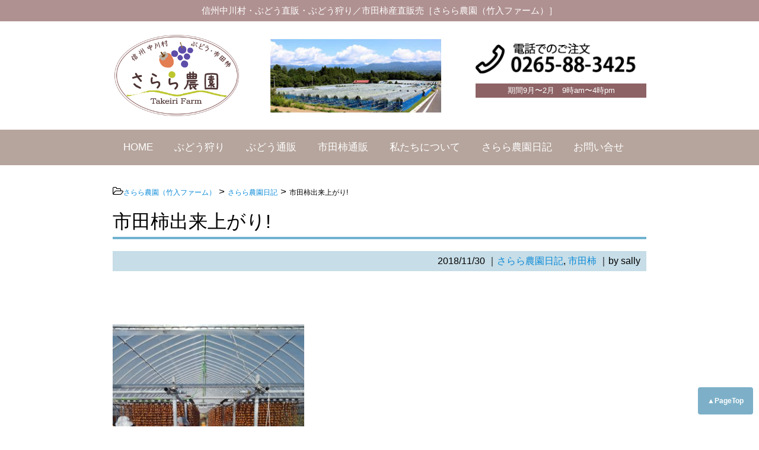

--- FILE ---
content_type: text/html; charset=UTF-8
request_url: https://sarara-farm.com/blog/792.html
body_size: 10853
content:
<!DOCTYPE html>
<head>
<meta charset="UTF-8" />
<meta name="viewport" content="width=device-width,initial-scale=1.0,user-scalable=yes">
<!--//タイトル表示はfunctions.phpで指定//-->
<!--//description//-->
<meta name="description" content="&nbsp;&nbsp;ヘタキリ柿せんか出荷!&nbsp;&nbsp;…" />
<!--//description//-->
<meta name="robots" content="index,follow">
<link rel="alternate" type="application/rss+xml" title="さらら農園（竹入ファーム） RSS Feed" href="https://sarara-farm.com/feed" />
<link rel="pingback" href="https://sarara-farm.com/sys/xmlrpc.php" />
<link rel="stylesheet" href="https://sarara-farm.com/sys/wp-content/themes/sarara-farm/style.css" type="text/css" media="all" />
<link rel="stylesheet" href="https://sarara-farm.com/sys/wp-content/themes/sarara-farm/css/block.css" type="text/css" media="all" />
<link rel="stylesheet" href="https://sarara-farm.com/sys/wp-content/themes/sarara-farm/css/content.css" type="text/css" media="all" />
<link rel="stylesheet" href="https://sarara-farm.com/sys/wp-content/themes/sarara-farm/css/editor-style.css" type="text/css" media="all" />
<title>市田柿出来上がり! | さらら農園（竹入ファーム）</title>
<meta name='robots' content='max-image-preview:large' />
	<style>img:is([sizes="auto" i], [sizes^="auto," i]) { contain-intrinsic-size: 3000px 1500px }</style>
	<link rel='dns-prefetch' href='//ajax.googleapis.com' />
<script type="text/javascript">
/* <![CDATA[ */
window._wpemojiSettings = {"baseUrl":"https:\/\/s.w.org\/images\/core\/emoji\/16.0.1\/72x72\/","ext":".png","svgUrl":"https:\/\/s.w.org\/images\/core\/emoji\/16.0.1\/svg\/","svgExt":".svg","source":{"concatemoji":"https:\/\/sarara-farm.com\/sys\/wp-includes\/js\/wp-emoji-release.min.js?ver=6.8.3"}};
/*! This file is auto-generated */
!function(s,n){var o,i,e;function c(e){try{var t={supportTests:e,timestamp:(new Date).valueOf()};sessionStorage.setItem(o,JSON.stringify(t))}catch(e){}}function p(e,t,n){e.clearRect(0,0,e.canvas.width,e.canvas.height),e.fillText(t,0,0);var t=new Uint32Array(e.getImageData(0,0,e.canvas.width,e.canvas.height).data),a=(e.clearRect(0,0,e.canvas.width,e.canvas.height),e.fillText(n,0,0),new Uint32Array(e.getImageData(0,0,e.canvas.width,e.canvas.height).data));return t.every(function(e,t){return e===a[t]})}function u(e,t){e.clearRect(0,0,e.canvas.width,e.canvas.height),e.fillText(t,0,0);for(var n=e.getImageData(16,16,1,1),a=0;a<n.data.length;a++)if(0!==n.data[a])return!1;return!0}function f(e,t,n,a){switch(t){case"flag":return n(e,"\ud83c\udff3\ufe0f\u200d\u26a7\ufe0f","\ud83c\udff3\ufe0f\u200b\u26a7\ufe0f")?!1:!n(e,"\ud83c\udde8\ud83c\uddf6","\ud83c\udde8\u200b\ud83c\uddf6")&&!n(e,"\ud83c\udff4\udb40\udc67\udb40\udc62\udb40\udc65\udb40\udc6e\udb40\udc67\udb40\udc7f","\ud83c\udff4\u200b\udb40\udc67\u200b\udb40\udc62\u200b\udb40\udc65\u200b\udb40\udc6e\u200b\udb40\udc67\u200b\udb40\udc7f");case"emoji":return!a(e,"\ud83e\udedf")}return!1}function g(e,t,n,a){var r="undefined"!=typeof WorkerGlobalScope&&self instanceof WorkerGlobalScope?new OffscreenCanvas(300,150):s.createElement("canvas"),o=r.getContext("2d",{willReadFrequently:!0}),i=(o.textBaseline="top",o.font="600 32px Arial",{});return e.forEach(function(e){i[e]=t(o,e,n,a)}),i}function t(e){var t=s.createElement("script");t.src=e,t.defer=!0,s.head.appendChild(t)}"undefined"!=typeof Promise&&(o="wpEmojiSettingsSupports",i=["flag","emoji"],n.supports={everything:!0,everythingExceptFlag:!0},e=new Promise(function(e){s.addEventListener("DOMContentLoaded",e,{once:!0})}),new Promise(function(t){var n=function(){try{var e=JSON.parse(sessionStorage.getItem(o));if("object"==typeof e&&"number"==typeof e.timestamp&&(new Date).valueOf()<e.timestamp+604800&&"object"==typeof e.supportTests)return e.supportTests}catch(e){}return null}();if(!n){if("undefined"!=typeof Worker&&"undefined"!=typeof OffscreenCanvas&&"undefined"!=typeof URL&&URL.createObjectURL&&"undefined"!=typeof Blob)try{var e="postMessage("+g.toString()+"("+[JSON.stringify(i),f.toString(),p.toString(),u.toString()].join(",")+"));",a=new Blob([e],{type:"text/javascript"}),r=new Worker(URL.createObjectURL(a),{name:"wpTestEmojiSupports"});return void(r.onmessage=function(e){c(n=e.data),r.terminate(),t(n)})}catch(e){}c(n=g(i,f,p,u))}t(n)}).then(function(e){for(var t in e)n.supports[t]=e[t],n.supports.everything=n.supports.everything&&n.supports[t],"flag"!==t&&(n.supports.everythingExceptFlag=n.supports.everythingExceptFlag&&n.supports[t]);n.supports.everythingExceptFlag=n.supports.everythingExceptFlag&&!n.supports.flag,n.DOMReady=!1,n.readyCallback=function(){n.DOMReady=!0}}).then(function(){return e}).then(function(){var e;n.supports.everything||(n.readyCallback(),(e=n.source||{}).concatemoji?t(e.concatemoji):e.wpemoji&&e.twemoji&&(t(e.twemoji),t(e.wpemoji)))}))}((window,document),window._wpemojiSettings);
/* ]]> */
</script>
<style id='wp-emoji-styles-inline-css' type='text/css'>

	img.wp-smiley, img.emoji {
		display: inline !important;
		border: none !important;
		box-shadow: none !important;
		height: 1em !important;
		width: 1em !important;
		margin: 0 0.07em !important;
		vertical-align: -0.1em !important;
		background: none !important;
		padding: 0 !important;
	}
</style>
<link rel='stylesheet' id='wp-block-library-css' href='https://sarara-farm.com/sys/wp-includes/css/dist/block-library/style.min.css?ver=6.8.3' type='text/css' media='all' />
<style id='classic-theme-styles-inline-css' type='text/css'>
/*! This file is auto-generated */
.wp-block-button__link{color:#fff;background-color:#32373c;border-radius:9999px;box-shadow:none;text-decoration:none;padding:calc(.667em + 2px) calc(1.333em + 2px);font-size:1.125em}.wp-block-file__button{background:#32373c;color:#fff;text-decoration:none}
</style>
<style id='global-styles-inline-css' type='text/css'>
:root{--wp--preset--aspect-ratio--square: 1;--wp--preset--aspect-ratio--4-3: 4/3;--wp--preset--aspect-ratio--3-4: 3/4;--wp--preset--aspect-ratio--3-2: 3/2;--wp--preset--aspect-ratio--2-3: 2/3;--wp--preset--aspect-ratio--16-9: 16/9;--wp--preset--aspect-ratio--9-16: 9/16;--wp--preset--color--black: #000000;--wp--preset--color--cyan-bluish-gray: #abb8c3;--wp--preset--color--white: #ffffff;--wp--preset--color--pale-pink: #f78da7;--wp--preset--color--vivid-red: #cf2e2e;--wp--preset--color--luminous-vivid-orange: #ff6900;--wp--preset--color--luminous-vivid-amber: #fcb900;--wp--preset--color--light-green-cyan: #7bdcb5;--wp--preset--color--vivid-green-cyan: #00d084;--wp--preset--color--pale-cyan-blue: #8ed1fc;--wp--preset--color--vivid-cyan-blue: #0693e3;--wp--preset--color--vivid-purple: #9b51e0;--wp--preset--gradient--vivid-cyan-blue-to-vivid-purple: linear-gradient(135deg,rgba(6,147,227,1) 0%,rgb(155,81,224) 100%);--wp--preset--gradient--light-green-cyan-to-vivid-green-cyan: linear-gradient(135deg,rgb(122,220,180) 0%,rgb(0,208,130) 100%);--wp--preset--gradient--luminous-vivid-amber-to-luminous-vivid-orange: linear-gradient(135deg,rgba(252,185,0,1) 0%,rgba(255,105,0,1) 100%);--wp--preset--gradient--luminous-vivid-orange-to-vivid-red: linear-gradient(135deg,rgba(255,105,0,1) 0%,rgb(207,46,46) 100%);--wp--preset--gradient--very-light-gray-to-cyan-bluish-gray: linear-gradient(135deg,rgb(238,238,238) 0%,rgb(169,184,195) 100%);--wp--preset--gradient--cool-to-warm-spectrum: linear-gradient(135deg,rgb(74,234,220) 0%,rgb(151,120,209) 20%,rgb(207,42,186) 40%,rgb(238,44,130) 60%,rgb(251,105,98) 80%,rgb(254,248,76) 100%);--wp--preset--gradient--blush-light-purple: linear-gradient(135deg,rgb(255,206,236) 0%,rgb(152,150,240) 100%);--wp--preset--gradient--blush-bordeaux: linear-gradient(135deg,rgb(254,205,165) 0%,rgb(254,45,45) 50%,rgb(107,0,62) 100%);--wp--preset--gradient--luminous-dusk: linear-gradient(135deg,rgb(255,203,112) 0%,rgb(199,81,192) 50%,rgb(65,88,208) 100%);--wp--preset--gradient--pale-ocean: linear-gradient(135deg,rgb(255,245,203) 0%,rgb(182,227,212) 50%,rgb(51,167,181) 100%);--wp--preset--gradient--electric-grass: linear-gradient(135deg,rgb(202,248,128) 0%,rgb(113,206,126) 100%);--wp--preset--gradient--midnight: linear-gradient(135deg,rgb(2,3,129) 0%,rgb(40,116,252) 100%);--wp--preset--font-size--small: 13px;--wp--preset--font-size--medium: 20px;--wp--preset--font-size--large: 36px;--wp--preset--font-size--x-large: 42px;--wp--preset--spacing--20: 0.44rem;--wp--preset--spacing--30: 0.67rem;--wp--preset--spacing--40: 1rem;--wp--preset--spacing--50: 1.5rem;--wp--preset--spacing--60: 2.25rem;--wp--preset--spacing--70: 3.38rem;--wp--preset--spacing--80: 5.06rem;--wp--preset--shadow--natural: 6px 6px 9px rgba(0, 0, 0, 0.2);--wp--preset--shadow--deep: 12px 12px 50px rgba(0, 0, 0, 0.4);--wp--preset--shadow--sharp: 6px 6px 0px rgba(0, 0, 0, 0.2);--wp--preset--shadow--outlined: 6px 6px 0px -3px rgba(255, 255, 255, 1), 6px 6px rgba(0, 0, 0, 1);--wp--preset--shadow--crisp: 6px 6px 0px rgba(0, 0, 0, 1);}:where(.is-layout-flex){gap: 0.5em;}:where(.is-layout-grid){gap: 0.5em;}body .is-layout-flex{display: flex;}.is-layout-flex{flex-wrap: wrap;align-items: center;}.is-layout-flex > :is(*, div){margin: 0;}body .is-layout-grid{display: grid;}.is-layout-grid > :is(*, div){margin: 0;}:where(.wp-block-columns.is-layout-flex){gap: 2em;}:where(.wp-block-columns.is-layout-grid){gap: 2em;}:where(.wp-block-post-template.is-layout-flex){gap: 1.25em;}:where(.wp-block-post-template.is-layout-grid){gap: 1.25em;}.has-black-color{color: var(--wp--preset--color--black) !important;}.has-cyan-bluish-gray-color{color: var(--wp--preset--color--cyan-bluish-gray) !important;}.has-white-color{color: var(--wp--preset--color--white) !important;}.has-pale-pink-color{color: var(--wp--preset--color--pale-pink) !important;}.has-vivid-red-color{color: var(--wp--preset--color--vivid-red) !important;}.has-luminous-vivid-orange-color{color: var(--wp--preset--color--luminous-vivid-orange) !important;}.has-luminous-vivid-amber-color{color: var(--wp--preset--color--luminous-vivid-amber) !important;}.has-light-green-cyan-color{color: var(--wp--preset--color--light-green-cyan) !important;}.has-vivid-green-cyan-color{color: var(--wp--preset--color--vivid-green-cyan) !important;}.has-pale-cyan-blue-color{color: var(--wp--preset--color--pale-cyan-blue) !important;}.has-vivid-cyan-blue-color{color: var(--wp--preset--color--vivid-cyan-blue) !important;}.has-vivid-purple-color{color: var(--wp--preset--color--vivid-purple) !important;}.has-black-background-color{background-color: var(--wp--preset--color--black) !important;}.has-cyan-bluish-gray-background-color{background-color: var(--wp--preset--color--cyan-bluish-gray) !important;}.has-white-background-color{background-color: var(--wp--preset--color--white) !important;}.has-pale-pink-background-color{background-color: var(--wp--preset--color--pale-pink) !important;}.has-vivid-red-background-color{background-color: var(--wp--preset--color--vivid-red) !important;}.has-luminous-vivid-orange-background-color{background-color: var(--wp--preset--color--luminous-vivid-orange) !important;}.has-luminous-vivid-amber-background-color{background-color: var(--wp--preset--color--luminous-vivid-amber) !important;}.has-light-green-cyan-background-color{background-color: var(--wp--preset--color--light-green-cyan) !important;}.has-vivid-green-cyan-background-color{background-color: var(--wp--preset--color--vivid-green-cyan) !important;}.has-pale-cyan-blue-background-color{background-color: var(--wp--preset--color--pale-cyan-blue) !important;}.has-vivid-cyan-blue-background-color{background-color: var(--wp--preset--color--vivid-cyan-blue) !important;}.has-vivid-purple-background-color{background-color: var(--wp--preset--color--vivid-purple) !important;}.has-black-border-color{border-color: var(--wp--preset--color--black) !important;}.has-cyan-bluish-gray-border-color{border-color: var(--wp--preset--color--cyan-bluish-gray) !important;}.has-white-border-color{border-color: var(--wp--preset--color--white) !important;}.has-pale-pink-border-color{border-color: var(--wp--preset--color--pale-pink) !important;}.has-vivid-red-border-color{border-color: var(--wp--preset--color--vivid-red) !important;}.has-luminous-vivid-orange-border-color{border-color: var(--wp--preset--color--luminous-vivid-orange) !important;}.has-luminous-vivid-amber-border-color{border-color: var(--wp--preset--color--luminous-vivid-amber) !important;}.has-light-green-cyan-border-color{border-color: var(--wp--preset--color--light-green-cyan) !important;}.has-vivid-green-cyan-border-color{border-color: var(--wp--preset--color--vivid-green-cyan) !important;}.has-pale-cyan-blue-border-color{border-color: var(--wp--preset--color--pale-cyan-blue) !important;}.has-vivid-cyan-blue-border-color{border-color: var(--wp--preset--color--vivid-cyan-blue) !important;}.has-vivid-purple-border-color{border-color: var(--wp--preset--color--vivid-purple) !important;}.has-vivid-cyan-blue-to-vivid-purple-gradient-background{background: var(--wp--preset--gradient--vivid-cyan-blue-to-vivid-purple) !important;}.has-light-green-cyan-to-vivid-green-cyan-gradient-background{background: var(--wp--preset--gradient--light-green-cyan-to-vivid-green-cyan) !important;}.has-luminous-vivid-amber-to-luminous-vivid-orange-gradient-background{background: var(--wp--preset--gradient--luminous-vivid-amber-to-luminous-vivid-orange) !important;}.has-luminous-vivid-orange-to-vivid-red-gradient-background{background: var(--wp--preset--gradient--luminous-vivid-orange-to-vivid-red) !important;}.has-very-light-gray-to-cyan-bluish-gray-gradient-background{background: var(--wp--preset--gradient--very-light-gray-to-cyan-bluish-gray) !important;}.has-cool-to-warm-spectrum-gradient-background{background: var(--wp--preset--gradient--cool-to-warm-spectrum) !important;}.has-blush-light-purple-gradient-background{background: var(--wp--preset--gradient--blush-light-purple) !important;}.has-blush-bordeaux-gradient-background{background: var(--wp--preset--gradient--blush-bordeaux) !important;}.has-luminous-dusk-gradient-background{background: var(--wp--preset--gradient--luminous-dusk) !important;}.has-pale-ocean-gradient-background{background: var(--wp--preset--gradient--pale-ocean) !important;}.has-electric-grass-gradient-background{background: var(--wp--preset--gradient--electric-grass) !important;}.has-midnight-gradient-background{background: var(--wp--preset--gradient--midnight) !important;}.has-small-font-size{font-size: var(--wp--preset--font-size--small) !important;}.has-medium-font-size{font-size: var(--wp--preset--font-size--medium) !important;}.has-large-font-size{font-size: var(--wp--preset--font-size--large) !important;}.has-x-large-font-size{font-size: var(--wp--preset--font-size--x-large) !important;}
:where(.wp-block-post-template.is-layout-flex){gap: 1.25em;}:where(.wp-block-post-template.is-layout-grid){gap: 1.25em;}
:where(.wp-block-columns.is-layout-flex){gap: 2em;}:where(.wp-block-columns.is-layout-grid){gap: 2em;}
:root :where(.wp-block-pullquote){font-size: 1.5em;line-height: 1.6;}
</style>
<link rel='stylesheet' id='contact-form-7-css' href='https://sarara-farm.com/sys/wp-content/plugins/contact-form-7/includes/css/styles.css?ver=6.1.4' type='text/css' media='all' />
<link rel='stylesheet' id='jquery.lightbox.min.css-css' href='https://sarara-farm.com/sys/wp-content/plugins/wp-jquery-lightbox/lightboxes/wp-jquery-lightbox/styles/lightbox.min.css?ver=2.3.4' type='text/css' media='all' />
<link rel='stylesheet' id='jqlb-overrides-css' href='https://sarara-farm.com/sys/wp-content/plugins/wp-jquery-lightbox/lightboxes/wp-jquery-lightbox/styles/overrides.css?ver=2.3.4' type='text/css' media='all' />
<style id='jqlb-overrides-inline-css' type='text/css'>

			#outerImageContainer {
				box-shadow: 0 0 4px 2px rgba(0,0,0,.2);
			}
			#imageContainer{
				padding: 6px;
			}
			#imageDataContainer {
				box-shadow: 0 -4px 0 0 #fff, 0 0 4px 2px rgba(0,0,0,.1);
				z-index: auto;
			}
			#prevArrow,
			#nextArrow{
				background-color: rgba(255,255,255,.7;
				color: #000000;
			}
</style>
<script type="text/javascript" src="https://ajax.googleapis.com/ajax/libs/jquery/1.11.1/jquery.min.js?ver=6.8.3" id="jquery-js"></script>
<link rel="https://api.w.org/" href="https://sarara-farm.com/wp-json/" /><link rel="alternate" title="JSON" type="application/json" href="https://sarara-farm.com/wp-json/wp/v2/posts/792" /><link rel="canonical" href="https://sarara-farm.com/blog/792.html" />
<link rel='shortlink' href='https://sarara-farm.com/?p=792' />
<link rel="alternate" title="oEmbed (JSON)" type="application/json+oembed" href="https://sarara-farm.com/wp-json/oembed/1.0/embed?url=https%3A%2F%2Fsarara-farm.com%2Fblog%2F792.html" />
<link rel="alternate" title="oEmbed (XML)" type="text/xml+oembed" href="https://sarara-farm.com/wp-json/oembed/1.0/embed?url=https%3A%2F%2Fsarara-farm.com%2Fblog%2F792.html&#038;format=xml" />
<style type="text/css">.recentcomments a{display:inline !important;padding:0 !important;margin:0 !important;}</style><link rel="icon" href="https://sarara-farm.com/sys/wp-content/uploads/2018/02/cropped-kaki-32x32.png" sizes="32x32" />
<link rel="icon" href="https://sarara-farm.com/sys/wp-content/uploads/2018/02/cropped-kaki-192x192.png" sizes="192x192" />
<link rel="apple-touch-icon" href="https://sarara-farm.com/sys/wp-content/uploads/2018/02/cropped-kaki-180x180.png" />
<meta name="msapplication-TileImage" content="https://sarara-farm.com/sys/wp-content/uploads/2018/02/cropped-kaki-270x270.png" />
<!--// Google Analytics //-->
<!-- Global site tag (gtag.js) - Google Analytics -->
<script async src="https://www.googletagmanager.com/gtag/js?id=UA-110940499-1"></script>
<script>
  window.dataLayer = window.dataLayer || [];
  function gtag(){dataLayer.push(arguments);}
  gtag('js', new Date());

  gtag('config', 'UA-110940499-1');
</script>

<!--// Google Analyticsここまで //-->
<meta name="google-site-verification" content="f5BSR7jS598s-HrVunc__udXQbiT_4Fskg4GX1RnORM" />


<!-- Google tag (gtag.js) -->
<script async src="https://www.googletagmanager.com/gtag/js?id=G-BDFG9C4HZL"></script>
<script>
  window.dataLayer = window.dataLayer || [];
  function gtag(){dataLayer.push(arguments);}
  gtag('js', new Date());

  gtag('config', 'G-BDFG9C4HZL');
</script>

</head>


<body class="wp-singular post-template-default single single-post postid-792 single-format-standard wp-theme-sarara-farm">



<div id="wrapper">


<!--//MOBILE//-->
<div id="sp-header" class="inner clearfix disp-mobile">
<div id="sp-logo">
<a href="https://sarara-farm.com/"><img src="https://sarara-farm.com/sys/wp-content/themes/sarara-farm/images/sarara_logo.png" alt="さらら農園（竹入ファーム）" /></a>
</div>
<div id="sp-desc">
<h1 class="description">信州中川村・ぶどう直販・ぶどう狩り／市田柿産直販売［さらら農園（竹入ファーム）］</h1 >
<p><a href="tel:0265-88-3425"><img src="https://sarara-farm.com/sys/wp-content/themes/sarara-farm/images/footer_tel.png" alt="0265-88-3425" /></a></p>
<p id="date">期間9月〜2月　9時am〜4時pm</p>
</div>
<button id="sm_bttn" class="disp-mobile"><i class="fa fa-bars" aria-hidden="true"></i><br />MENU</button>
</div>
<!--//アコーディオンメニュー//-->
<ul id="sm_menu" class="disp-mobile">
<div class="menu-gnav-container"><ul id="menu-gnav" class="menu"><li id="menu-item-79" class="menu-item menu-item-type-custom menu-item-object-custom menu-item-home menu-item-79"><a href="http://sarara-farm.com/">HOME</a></li>
<li id="menu-item-18" class="menu-item menu-item-type-post_type menu-item-object-page menu-item-18"><a href="https://sarara-farm.com/grapepicking">ぶどう狩り</a></li>
<li id="menu-item-17" class="menu-item menu-item-type-post_type menu-item-object-page menu-item-17"><a href="https://sarara-farm.com/budou">ぶどう通販</a></li>
<li id="menu-item-16" class="menu-item menu-item-type-post_type menu-item-object-page menu-item-16"><a href="https://sarara-farm.com/driedpersimmon">市田柿通販</a></li>
<li id="menu-item-15" class="menu-item menu-item-type-post_type menu-item-object-page menu-item-15"><a href="https://sarara-farm.com/aboutus">私たちについて</a></li>
<li id="menu-item-256" class="menu-item menu-item-type-post_type menu-item-object-page menu-item-256"><a href="https://sarara-farm.com/%e3%81%95%e3%82%89%e3%82%89%e8%be%b2%e5%9c%92%e6%97%a5%e8%a8%98">さらら農園日記</a></li>
<li id="menu-item-215" class="menu-item menu-item-type-post_type menu-item-object-page menu-item-215"><a href="https://sarara-farm.com/contact">お問い合せ</a></li>
</ul></div></ul>
<!--//アコーディオンメニュー//-->
<!--//MOBILE//-->
<!--//フロントページ//-->
<!--//フロントページ以外//-->
<header class="clearfix">
<div id="topbar_outer" class="clearfix disp-pc">
<div id="topbar" class="clearfix">
<h1 class="description">信州中川村・ぶどう直販・ぶどう狩り／市田柿産直販売［さらら農園（竹入ファーム）］</h1 >
</div>
</div>
<div id="others" class="w900 disp-pc clearfix">
<div id="other-logo">
<a href="https://sarara-farm.com/"><img src="https://sarara-farm.com/sys/wp-content/themes/sarara-farm/images/sarara_logo.png" alt="さらら農園（竹入ファーム）" /></a>
</div>
<div id="other-top">
<img src="https://sarara-farm.com/sys/wp-content/themes/sarara-farm/images/other-top.jpg" alt="" />
</div>
<div id="other-tel">
<p><a href="tel:0265-88-3425"><img src="https://sarara-farm.com/sys/wp-content/themes/sarara-farm/images/footer_tel.png" alt="0265-88-3425" /></a></p>
<p id="date">期間9月〜2月　9時am〜4時pm</p>
</div>
</div>
</header>
<!--//GNAV//-->
<div id="gnav_outer" class="clearfix">
<nav id="gnav" class="clearfix">
<div class="menu-gnav-container"><ul id="menu-gnav-1" class="menu"><li class="menu-item menu-item-type-custom menu-item-object-custom menu-item-home menu-item-79"><a href="http://sarara-farm.com/">HOME</a></li>
<li class="menu-item menu-item-type-post_type menu-item-object-page menu-item-18"><a href="https://sarara-farm.com/grapepicking">ぶどう狩り</a></li>
<li class="menu-item menu-item-type-post_type menu-item-object-page menu-item-17"><a href="https://sarara-farm.com/budou">ぶどう通販</a></li>
<li class="menu-item menu-item-type-post_type menu-item-object-page menu-item-16"><a href="https://sarara-farm.com/driedpersimmon">市田柿通販</a></li>
<li class="menu-item menu-item-type-post_type menu-item-object-page menu-item-15"><a href="https://sarara-farm.com/aboutus">私たちについて</a></li>
<li class="menu-item menu-item-type-post_type menu-item-object-page menu-item-256"><a href="https://sarara-farm.com/%e3%81%95%e3%82%89%e3%82%89%e8%be%b2%e5%9c%92%e6%97%a5%e8%a8%98">さらら農園日記</a></li>
<li class="menu-item menu-item-type-post_type menu-item-object-page menu-item-215"><a href="https://sarara-farm.com/contact">お問い合せ</a></li>
</ul></div></nav>
</div><!--//GNAV//-->
<!--//フロントページ以外//-->


<div id="container_outer" class="clearfix">
<div id="container" class="clearfix">
<div id="content">
<div class="inner">
<main>
<article>
<div class="post"> 
<!--//ぱんくず //-->
<div id="breadcrumb">
<i class="fa fa-folder-open-o" aria-hidden="true"></i><span property="itemListElement" typeof="ListItem"><a property="item" typeof="WebPage" title="さらら農園（竹入ファーム）へ移動する" href="https://sarara-farm.com" class="home" ><span property="name">さらら農園（竹入ファーム）</span></a><meta property="position" content="1"></span> &gt; <span property="itemListElement" typeof="ListItem"><a property="item" typeof="WebPage" title="Go to the さらら農園日記 カテゴリー archives." href="https://sarara-farm.com/category/blog" class="taxonomy category" ><span property="name">さらら農園日記</span></a><meta property="position" content="2"></span> &gt; <span property="itemListElement" typeof="ListItem"><span property="name" class="post post-post current-item">市田柿出来上がり!</span><meta property="url" content="https://sarara-farm.com/blog/792.html"><meta property="position" content="3"></span></div>
<!--// ぱんくずここまで //-->
<section> 
<h2 class="entry-title">市田柿出来上がり!</h2>
<!--//記事の情報//-->
<!--//<p class="publish_date">この記事は2018/11/30に公開され、985回読まれました。</p>//-->
<!--//記事の情報//-->
<!--//投稿日・カテゴリ・タグ・投稿者//-->

<div class="blog_info">
  <p>
    <span class="kdate">
      <time class="entry-date" datetime="2018-11-30T06:09:18+09:00">2018/11/30</time>
       ｜<a href="https://sarara-farm.com/category/blog" rel="category tag">さらら農園日記</a>, <a href="https://sarara-farm.com/category/driedpersimmon" rel="category tag">市田柿</a>       ｜by&nbsp;sally    </span>
  </p>
</div>
<!--//投稿日・カテゴリ・タグ・投稿者//-->
<!--// 本文//-->
<div class="entry-content clearfix">
<p>&nbsp;</p>
<p>&nbsp;</p>
<p><img fetchpriority="high" decoding="async" class="alignnone size-medium wp-image-793" src="https://sarara-farm.com/sys/wp-content/uploads/2018/11/IMG_20181121_130153-323x430.jpg" alt="" width="323" height="430" /></p>
<p>ヘタキリ</p>
<p><img decoding="async" class="alignnone size-medium wp-image-791" src="https://sarara-farm.com/sys/wp-content/uploads/2018/11/IMG_20181126_145543-323x430.jpg" alt="市田柿" width="323" height="430" /></p>
<p>柿せんか</p>
<p><img decoding="async" class="alignnone size-medium wp-image-795" src="https://sarara-farm.com/sys/wp-content/uploads/2018/11/IMG_20181126_145951-323x430.jpg" alt="市田柿" width="323" height="430" /></p>
<p>出荷!</p>
<p>&nbsp;</p>
<p>&nbsp;</p>
</div>
<!--// 本文//-->
</section>
<!--//ループ終了//-->

<!--//ページナビ//-->
<div class="p-navi clearfix">
<p class="previous"><a href="https://sarara-farm.com/blog/777.html">市田柿、あと3日くらい!</a></p>
<p class="next"><a href="https://sarara-farm.com/blog/797.html">市田柿ヘタ切</a></p>
</div>
<!--//ページナビ//-->


</div><!--//post//--> 
</article>

<div id="blog" class="wfull clearfix">
<h3><a href="https://sarara-farm.com/category/blog/">Blog 新着</a></h3>
</div>
<div id="bloglist" class="wflex">
<dl class="clearfix">
<dt>
<p>2025/04/14</p>
<a href="https://sarara-farm.com/driedpersimmon/2058.html" >
<img width="300" height="200" src="https://sarara-farm.com/sys/wp-content/uploads/DSC_0334-300x200.jpg" class="attachment-thumb300 size-thumb300 wp-post-image" alt="" decoding="async" loading="lazy" /></a>
</dt>
<dd>
<p><a href="https://sarara-farm.com/driedpersimmon/2058.html">ぶどう、市田柿の近況！</a></p>
</dd>
</dl>
<dl class="clearfix">
<dt>
<p>2024/10/09</p>
<a href="https://sarara-farm.com/blog/2051.html" >
<img width="300" height="200" src="https://sarara-farm.com/sys/wp-content/uploads/DSC_0232-300x200.jpg" class="attachment-thumb300 size-thumb300 wp-post-image" alt="ぶどう贈答" decoding="async" loading="lazy" /></a>
</dt>
<dd>
<p><a href="https://sarara-farm.com/blog/2051.html">贈答のお知らせ</a></p>
</dd>
</dl>
<dl class="clearfix">
<dt>
<p>2024/09/22</p>
<a href="https://sarara-farm.com/blog/2044.html" >
<img width="300" height="200" src="https://sarara-farm.com/sys/wp-content/uploads/DSC_0228-300x200.jpg" class="attachment-thumb300 size-thumb300 wp-post-image" alt="" decoding="async" loading="lazy" /></a>
</dt>
<dd>
<p><a href="https://sarara-farm.com/blog/2044.html">シャインマスカット狩り始まってます！！</a></p>
</dd>
</dl>
<dl class="clearfix">
<dt>
<p>2024/09/14</p>
<a href="https://sarara-farm.com/blog/2040.html" >
<img width="300" height="200" src="https://sarara-farm.com/sys/wp-content/uploads/DSC_0224-300x200.jpg" class="attachment-thumb300 size-thumb300 wp-post-image" alt="クイーンルージュ" decoding="async" loading="lazy" /></a>
</dt>
<dd>
<p><a href="https://sarara-farm.com/blog/2040.html">ハクビシン襲来！</a></p>
</dd>
</dl>
<dl class="clearfix">
<dt>
<p>2024/09/12</p>
<a href="https://sarara-farm.com/blog/2036.html" >
<img width="300" height="200" src="https://sarara-farm.com/sys/wp-content/uploads/DSC_0223-300x200.jpg" class="attachment-thumb300 size-thumb300 wp-post-image" alt="クイーンルージュに山のお客様" decoding="async" loading="lazy" /></a>
</dt>
<dd>
<p><a href="https://sarara-farm.com/blog/2036.html">クイーンルージュに山のお客様</a></p>
</dd>
</dl>
<dl class="clearfix">
<dt>
<p>2024/09/10</p>
<a href="https://sarara-farm.com/blog/2033.html" >
<img width="300" height="200" src="https://sarara-farm.com/sys/wp-content/uploads/DSC_0211-300x200.jpg" class="attachment-thumb300 size-thumb300 wp-post-image" alt="藤稔" decoding="async" loading="lazy" /></a>
</dt>
<dd>
<p><a href="https://sarara-farm.com/blog/2033.html">藤稔のシーズン来ました！</a></p>
</dd>
</dl>
</div>



</main>
</div><!--// /#Inner //-->
</div><!--//#content //-->
</div><!--//#container //-->
</div><!--//#container_outer //-->
<div id="footer_outer" class="clearfix">
<div class="inner">
<footer id="footer">

<div id="blog_archive_category" class="clearfix">

<div id="blog_archive" class="clearfix">
<h3>アーカイブ</h3>
<select name="archive-dropdown" onchange="document.location.href=this.options[this.selectedIndex].value;">
  <option value="">月を選択</option>
  	<option value='https://sarara-farm.com/date/2025/04'> 2025年4月 &nbsp;(1)</option>
	<option value='https://sarara-farm.com/date/2024/10'> 2024年10月 &nbsp;(1)</option>
	<option value='https://sarara-farm.com/date/2024/09'> 2024年9月 &nbsp;(5)</option>
	<option value='https://sarara-farm.com/date/2023/07'> 2023年7月 &nbsp;(1)</option>
	<option value='https://sarara-farm.com/date/2023/04'> 2023年4月 &nbsp;(2)</option>
	<option value='https://sarara-farm.com/date/2023/03'> 2023年3月 &nbsp;(12)</option>
	<option value='https://sarara-farm.com/date/2023/02'> 2023年2月 &nbsp;(6)</option>
	<option value='https://sarara-farm.com/date/2022/10'> 2022年10月 &nbsp;(2)</option>
	<option value='https://sarara-farm.com/date/2022/09'> 2022年9月 &nbsp;(2)</option>
	<option value='https://sarara-farm.com/date/2022/08'> 2022年8月 &nbsp;(2)</option>
	<option value='https://sarara-farm.com/date/2022/03'> 2022年3月 &nbsp;(5)</option>
	<option value='https://sarara-farm.com/date/2022/02'> 2022年2月 &nbsp;(2)</option>
	<option value='https://sarara-farm.com/date/2022/01'> 2022年1月 &nbsp;(2)</option>
	<option value='https://sarara-farm.com/date/2021/11'> 2021年11月 &nbsp;(1)</option>
	<option value='https://sarara-farm.com/date/2021/09'> 2021年9月 &nbsp;(1)</option>
	<option value='https://sarara-farm.com/date/2021/08'> 2021年8月 &nbsp;(4)</option>
	<option value='https://sarara-farm.com/date/2021/07'> 2021年7月 &nbsp;(2)</option>
	<option value='https://sarara-farm.com/date/2021/06'> 2021年6月 &nbsp;(3)</option>
	<option value='https://sarara-farm.com/date/2021/03'> 2021年3月 &nbsp;(1)</option>
	<option value='https://sarara-farm.com/date/2021/02'> 2021年2月 &nbsp;(1)</option>
	<option value='https://sarara-farm.com/date/2021/01'> 2021年1月 &nbsp;(3)</option>
	<option value='https://sarara-farm.com/date/2020/12'> 2020年12月 &nbsp;(1)</option>
	<option value='https://sarara-farm.com/date/2020/11'> 2020年11月 &nbsp;(1)</option>
	<option value='https://sarara-farm.com/date/2020/10'> 2020年10月 &nbsp;(10)</option>
	<option value='https://sarara-farm.com/date/2020/09'> 2020年9月 &nbsp;(3)</option>
	<option value='https://sarara-farm.com/date/2020/08'> 2020年8月 &nbsp;(11)</option>
	<option value='https://sarara-farm.com/date/2020/07'> 2020年7月 &nbsp;(3)</option>
	<option value='https://sarara-farm.com/date/2020/06'> 2020年6月 &nbsp;(3)</option>
	<option value='https://sarara-farm.com/date/2020/05'> 2020年5月 &nbsp;(7)</option>
	<option value='https://sarara-farm.com/date/2020/04'> 2020年4月 &nbsp;(6)</option>
	<option value='https://sarara-farm.com/date/2020/02'> 2020年2月 &nbsp;(1)</option>
	<option value='https://sarara-farm.com/date/2020/01'> 2020年1月 &nbsp;(1)</option>
	<option value='https://sarara-farm.com/date/2019/12'> 2019年12月 &nbsp;(1)</option>
	<option value='https://sarara-farm.com/date/2019/11'> 2019年11月 &nbsp;(3)</option>
	<option value='https://sarara-farm.com/date/2019/09'> 2019年9月 &nbsp;(11)</option>
	<option value='https://sarara-farm.com/date/2019/08'> 2019年8月 &nbsp;(5)</option>
	<option value='https://sarara-farm.com/date/2019/07'> 2019年7月 &nbsp;(6)</option>
	<option value='https://sarara-farm.com/date/2019/06'> 2019年6月 &nbsp;(8)</option>
	<option value='https://sarara-farm.com/date/2019/05'> 2019年5月 &nbsp;(7)</option>
	<option value='https://sarara-farm.com/date/2019/03'> 2019年3月 &nbsp;(3)</option>
	<option value='https://sarara-farm.com/date/2019/02'> 2019年2月 &nbsp;(3)</option>
	<option value='https://sarara-farm.com/date/2019/01'> 2019年1月 &nbsp;(6)</option>
	<option value='https://sarara-farm.com/date/2018/12'> 2018年12月 &nbsp;(3)</option>
	<option value='https://sarara-farm.com/date/2018/11'> 2018年11月 &nbsp;(6)</option>
	<option value='https://sarara-farm.com/date/2018/10'> 2018年10月 &nbsp;(2)</option>
	<option value='https://sarara-farm.com/date/2018/09'> 2018年9月 &nbsp;(11)</option>
	<option value='https://sarara-farm.com/date/2018/08'> 2018年8月 &nbsp;(9)</option>
	<option value='https://sarara-farm.com/date/2018/07'> 2018年7月 &nbsp;(6)</option>
	<option value='https://sarara-farm.com/date/2018/06'> 2018年6月 &nbsp;(5)</option>
	<option value='https://sarara-farm.com/date/2018/05'> 2018年5月 &nbsp;(11)</option>
	<option value='https://sarara-farm.com/date/2018/02'> 2018年2月 &nbsp;(9)</option>
	<option value='https://sarara-farm.com/date/2018/01'> 2018年1月 &nbsp;(2)</option>
	<option value='https://sarara-farm.com/date/2017/12'> 2017年12月 &nbsp;(4)</option>
	<option value='https://sarara-farm.com/date/2017/10'> 2017年10月 &nbsp;(2)</option>
	<option value='https://sarara-farm.com/date/2017/09'> 2017年9月 &nbsp;(6)</option>
	<option value='https://sarara-farm.com/date/2017/08'> 2017年8月 &nbsp;(4)</option>
	<option value='https://sarara-farm.com/date/2017/07'> 2017年7月 &nbsp;(1)</option>
</select>

</div>

<div id="blog_category" class="clearfix">
<h3>カテゴリー</h3>
	<a href="https://sarara-farm.com/category/news">お知らせ</a><br />
	<a href="https://sarara-farm.com/category/blog">さらら農園日記</a><br />
	<a href="https://sarara-farm.com/category/grape">ぶどう</a><br />
	<a href="https://sarara-farm.com/category/driedpersimmon">市田柿</a><br />
</div>

</div>

<div id="footer_logo_adress" class="clearfix">
<div id="foot_logo">
<a href="https://sarara-farm.com/"><img src="https://sarara-farm.com/sys/wp-content/themes/sarara-farm/images/sarara_logo.png" alt="さらら農園（竹入ファーム）" /></a>
<p><a href="https://www.instagram.com/sararafarm.sally" target="_blank"><img src="https://sarara-farm.com/sys/wp-content/themes/sarara-farm/images/insta.png"></a></p>
</div>
<address id="foot_adress">
<h1 id="footer_logo">信州中川村・さらら農園</h1>
  <strong>《ぶどう狩り9～10月》</strong>西原ぶどう園内（JRいなたじま駅徒歩2分）<br>
  　〒399-3802　 長野県上伊那郡中川村片桐2176-1<br />
  <strong>《自宅》</strong>〒399-3802 長野県上伊那郡中川村片桐2389-1<br>
※自宅は直売所はありません。西原ぶどう園へお越しください  <br />
  園主／竹入吉伸<br />
  TEL/FAX 0265-88-3425　携帯電話 090-6045-9981
</address>
</div>
<div id="footer_boxes" class="clearfix">

<div id="footer01">
<h3>通販ご利用案内</h3>

<table id="fee">
  <tr>
    <th scope="row">&nbsp;</th>
    <td>2・3Kg</td>
    <td>4kg</td>
  </tr>
  <tr>
    <th scope="row">北海道</th>
    <td>1,740円</td>
    <td>2,050円</td>
  </tr>
  <tr>
    <th scope="row">青森・秋田・岩手</th>
    <td>1,350円</td>
    <td>1,650円</td>
  </tr>
  <tr>
    <th scope="row">南東北・関東・信越・中部・北陸</th>
    <td>1,230円</td>
    <td>1,530円</td>
  </tr>
  <tr>
    <th scope="row">関西</th>
    <td>1,350円</td>
    <td>1,650円</td>
  </tr>
  <tr>
    <th scope="row">中国・四国</th>
    <td>1,480円</td>
    <td>1,790円</td>
  </tr>
    <tr>
    <th scope="row">九州</th>
    <td>1,740円</td>
    <td>2,050円</td>
    </tr>
  <tr>
    <th scope="row">沖縄</th>
    <td>2,230円</td>
    <td>2,860円</td>
  </tr>
  <tr>
    <td colspan="3" scope="row"><p>北海道・沖縄・九州はクール代が＋440円かかります</p></td>
    </tr>
</table>

<table id="size">
<tr>
<td><p><a href="https://sarara-farm.com/contact#fax_order"><img src="https://sarara-farm.com/sys/wp-content/themes/sarara-farm/images/footer_fax.png" alt="ファックス注文書"></a></p></td>
</tr>
</table>

<table id="contacts">
<tr>
<td><p><a href="https://sarara-farm.com/contact#mail_order"><img src="https://sarara-farm.com/sys/wp-content/themes/sarara-farm/images/footer_mail.png" alt="メール注文フォーム"></a></p></td>
</tr>
</table>
</div>
<div id="footer02">
<p><img src="https://sarara-farm.com/sys/wp-content/themes/sarara-farm/images/kouikimap.jpg" alt="長野県上伊那郡中川村上片桐1530-3"></p>
</div>


</div>



</div>


</footer>
</div>
</div><!--//footer_outer//-->

<!--//SEO対策//-->
<div id="footertitle_outer">
<div id="footertitle">
<div class="inner clearfix">
<h1 id="">Copyright © 2017　信州中川村　さらら農園 　All right reserved.</h1>
<!--//<h1 id="">  市田柿出来上がり!　信州中川村・ぶどう直販・ぶどう狩り／市田柿産直販売</h1>//-->
<!--//<p class="copy">Copyright&copy;さらら農園（竹入ファーム）,2018&nbsp;All Rights Reserved.</p>//-->
</div>
</div><!--//footertitle//-->
</div><!--//footertitle_outer//-->
<!--//SEO対策ここまで//-->

</div><!--//wrapper//-->
<!--// ページトップへ戻る //-->
<div id="page-top">
<a href="#wrapper">▲PageTop</a>
</div>
<!--// ページトップへ戻る//-->

<!--// CSS読み込み //-->
<link rel="stylesheet" href="//netdna.bootstrapcdn.com/font-awesome/4.4.0/css/font-awesome.min.css" type="text/css" media="all" />
<!--// CSS読み込み //-->
<!--// BASE JS読み込み //-->
<!--// BASE JS読み込み //-->
<!--// PCのみ追尾広告のjs読み込み //-->
<!--// PCのみ追尾広告のjs読み込み //-->
<script type="speculationrules">
{"prefetch":[{"source":"document","where":{"and":[{"href_matches":"\/*"},{"not":{"href_matches":["\/sys\/wp-*.php","\/sys\/wp-admin\/*","\/sys\/wp-content\/uploads\/*","\/sys\/wp-content\/*","\/sys\/wp-content\/plugins\/*","\/sys\/wp-content\/themes\/sarara-farm\/*","\/*\\?(.+)"]}},{"not":{"selector_matches":"a[rel~=\"nofollow\"]"}},{"not":{"selector_matches":".no-prefetch, .no-prefetch a"}}]},"eagerness":"conservative"}]}
</script>
<script type="text/javascript" src="https://sarara-farm.com/sys/wp-includes/js/dist/hooks.min.js?ver=4d63a3d491d11ffd8ac6" id="wp-hooks-js"></script>
<script type="text/javascript" src="https://sarara-farm.com/sys/wp-includes/js/dist/i18n.min.js?ver=5e580eb46a90c2b997e6" id="wp-i18n-js"></script>
<script type="text/javascript" id="wp-i18n-js-after">
/* <![CDATA[ */
wp.i18n.setLocaleData( { 'text direction\u0004ltr': [ 'ltr' ] } );
/* ]]> */
</script>
<script type="text/javascript" src="https://sarara-farm.com/sys/wp-content/plugins/contact-form-7/includes/swv/js/index.js?ver=6.1.4" id="swv-js"></script>
<script type="text/javascript" id="contact-form-7-js-translations">
/* <![CDATA[ */
( function( domain, translations ) {
	var localeData = translations.locale_data[ domain ] || translations.locale_data.messages;
	localeData[""].domain = domain;
	wp.i18n.setLocaleData( localeData, domain );
} )( "contact-form-7", {"translation-revision-date":"2025-11-30 08:12:23+0000","generator":"GlotPress\/4.0.3","domain":"messages","locale_data":{"messages":{"":{"domain":"messages","plural-forms":"nplurals=1; plural=0;","lang":"ja_JP"},"This contact form is placed in the wrong place.":["\u3053\u306e\u30b3\u30f3\u30bf\u30af\u30c8\u30d5\u30a9\u30fc\u30e0\u306f\u9593\u9055\u3063\u305f\u4f4d\u7f6e\u306b\u7f6e\u304b\u308c\u3066\u3044\u307e\u3059\u3002"],"Error:":["\u30a8\u30e9\u30fc:"]}},"comment":{"reference":"includes\/js\/index.js"}} );
/* ]]> */
</script>
<script type="text/javascript" id="contact-form-7-js-before">
/* <![CDATA[ */
var wpcf7 = {
    "api": {
        "root": "https:\/\/sarara-farm.com\/wp-json\/",
        "namespace": "contact-form-7\/v1"
    }
};
/* ]]> */
</script>
<script type="text/javascript" src="https://sarara-farm.com/sys/wp-content/plugins/contact-form-7/includes/js/index.js?ver=6.1.4" id="contact-form-7-js"></script>
<script type="text/javascript" src="https://sarara-farm.com/sys/wp-content/plugins/wp-jquery-lightbox/lightboxes/wp-jquery-lightbox/vendor/jquery.touchwipe.min.js?ver=2.3.4" id="wp-jquery-lightbox-swipe-js"></script>
<script type="text/javascript" src="https://sarara-farm.com/sys/wp-content/plugins/wp-jquery-lightbox/inc/purify.min.js?ver=2.3.4" id="wp-jquery-lightbox-purify-js"></script>
<script type="text/javascript" src="https://sarara-farm.com/sys/wp-content/plugins/wp-jquery-lightbox/lightboxes/wp-jquery-lightbox/vendor/panzoom.min.js?ver=2.3.4" id="wp-jquery-lightbox-panzoom-js"></script>
<script type="text/javascript" id="wp-jquery-lightbox-js-extra">
/* <![CDATA[ */
var JQLBSettings = {"showTitle":"1","useAltForTitle":"1","showCaption":"1","showNumbers":"1","fitToScreen":"0","resizeSpeed":"400","showDownload":"","navbarOnTop":"","marginSize":"0","mobileMarginSize":"10","slideshowSpeed":"4000","allowPinchZoom":"1","borderSize":"6","borderColor":"#ffffff","overlayColor":"#ffffff","overlayOpacity":"0.7","newNavStyle":"1","fixedNav":"1","showInfoBar":"1","prevLinkTitle":"\u524d\u306e\u753b\u50cf","nextLinkTitle":"\u6b21\u306e\u753b\u50cf","closeTitle":"\u30ae\u30e3\u30e9\u30ea\u30fc\u3092\u9589\u3058\u308b","image":"\u753b\u50cf ","of":"\u306e","download":"\u30c0\u30a6\u30f3\u30ed\u30fc\u30c9","pause":"(\u30b9\u30e9\u30a4\u30c9\u30b7\u30e7\u30fc\u3092\u4e00\u6642\u505c\u6b62\u3059\u308b)","play":"(\u30b9\u30e9\u30a4\u30c9\u30b7\u30e7\u30fc\u3092\u518d\u751f\u3059\u308b)"};
/* ]]> */
</script>
<script type="text/javascript" src="https://sarara-farm.com/sys/wp-content/plugins/wp-jquery-lightbox/lightboxes/wp-jquery-lightbox/jquery.lightbox.js?ver=2.3.4" id="wp-jquery-lightbox-js"></script>
<script type="text/javascript" src="https://sarara-farm.com/sys/wp-content/themes/sarara-farm/js/base.js?ver=6.8.3" id="base-js"></script>
<script type="text/javascript" src="https://sarara-farm.com/sys/wp-content/themes/sarara-farm/js/scroll.min.js?ver=6.8.3" id="scroll-js"></script>
</body>
<!--// ドロップダウンメニューのタブレット対応 //-->
<script src="https://sarara-farm.com/sys/wp-content/themes/sarara-farm/js/doubletaptogo.min.js"></script>
<script>
$( function() {
$( '#gnav li:has(ul)' ).doubleTapToGo();
});
</script>
<!--// ドロップダウンメニューのタブレット対応 //-->
</html>



--- FILE ---
content_type: text/css
request_url: https://sarara-farm.com/sys/wp-content/themes/sarara-farm/css/content.css
body_size: 6917
content:
	


/*--------------------------------------------------------------------------------------------------------------------
表示コントロール
--------------------------------------------------------------------------------------------------------------------*/
.no_display {
	visibility : hidden;
	font-size : 0;
	line-height : 0;
}
.disp-pc {
	display : block;
}
.disp-mobile {
	display : none;
}
.disp-center {
	text-align :center;
}
.box_left {
	float : left;
}
.box_right {
	float : right;
}
.wfull {
	width : 100%;
	margin : 0;
	padding : 0;
}
.w900 {
	width : 900px;
	margin : 0 auto;
	padding : 0;
}
.wflex {
	display : -webkit-flex;
	display : -moz-flex;
	display : -ms-flex;
	display : -o-flex;
	display : flex;
	-webkit-flex-wrap : wrap;
	flex-wrap : wrap;
	-webkit-align-items : stretch;
	align-items : stretch;
	-webkit-box-pack : justify;
	-moz-box-pack : justify;
	-ms-flex-pack : justify;
	-webkit-justify-content : space-between;
	justify-content : space-between;
}
@media only screen and (max-width : 780px) {
.disp-pc {
	display : none;
}
.disp-mobile {
	display : block;
}
.box_left ,
.box_right {
	float : none;
	text-align : center;
}
.w900 {
	width : 100%;
	margin : 0;
	padding : 0;
}
.wflex {
	display : box;
}
}
/*--------------------------------------------------------------------------------------------------------------------
画像
--------------------------------------------------------------------------------------------------------------------*/
img.size-full,
img.size-large {
	max-width : 100%;
	height : auto;
}
img.alignright {
	display : inline;
	float : right;
	margin : 0 0 10px 10px;
}
img.alignleft {
	display : inline;
	float : left;
	margin : 0 10px 10px 0;
}
img.aligncenter {
	display : block;
	margin : 0 auto;
}
.shadow20 img {
	border : 20px solid #fff;
	box-shadow : 2px 2px 6px #999;
	margin : 0 0 10px 0;
}
@media only screen and (max-width: 780px) {
img.alignright ,
img.alignleft ,
img.aligncenter {
	display : block;
	float : none;
	margin : 0 0 10px 0;
}
}
/*--------------------------------------------------------------------------------------------------------------------
必須・注意書き
--------------------------------------------------------------------------------------------------------------------*/
.require,
.caution {
	font-size : 70%;
	color : #f00;
}
/*--------------------------------------------------------------------------------------------------------------------
検索フォーム
--------------------------------------------------------------------------------------------------------------------*/
#search {
	padding : 0px;
	position : relative;
	width : 100%;
	box-sizing : border-box;
	background : #fff;
	border : 1px solid #999;
	height : 35px;
}
#s {
	height : 33px;
	color : #666;
	border : none;
	z-index : 10;
	padding : 5px 40px 5px 5px;
	width : 85%;
	box-sizing : border-box;
}
#searchsubmit {
	position : absolute;
	right : 0px;
	top : 0px;
	z-index : 20;
	width : 33px;
	height : 33px;
	border-radius : 0;
}
*:first-child + html #searchsubmit {
	top : 1px;
}
/*--------------------------------------------------------------------------------------------------------------------
ヘッダ header
--------------------------------------------------------------------------------------------------------------------*/
header #frontimage {
}
@media screen and (max-width: 780px) {
}
/*----------------------------------------------------------
GNAV
----------------------------------------------------------*/
nav#gnav ul {
	margin : 0;
	padding:0;
}
nav#gnav ul li {
	position : relative;
	float : left;
	margin :0;
	margin : 0;
	text-align : center;
	box-sizing : border-box;
}
nav#gnav a {
	float : left;
	display : block;
	width : 100%;
	height : 60px;
	padding : 0 18px;
	color : #fff;
	font-size : 17px;
	line-height : 60px;
	box-sizing : border-box;
}
nav#gnav a:hover {
	background :rgba(110, 77, 60, 0.9);
}
nav#gnav li.current-menu-item > a {
	background :rgba(110, 77, 60, 0.9);
	color : #fff;
}

/*----------------------------------------------------------
スマホメニュー
----------------------------------------------------------*/
button#sm_bttn {
	display : none;
}

@media only screen and (max-width: 780px) {
button#sm_bttn {
	display : inline-block;
	width : 13%;
	margin : 0;
	text-align : center;
	background : #fff;
	border : 1px solid #503637;
	box-shadow : none;
	float : right;
	color : #503637;
	font-size : 1.5vw;
	line-height : 3vw;
	height : 20vw;
	border-radius : 1vw;
}
button#sm_bttn i {
	font-size : 6vw;
	color : #503637;
}
#sm_menu {
	display : none;
}
}

/*----------------------------------------------------------
メニュー本文
----------------------------------------------------------*/
#sm_menu {
	display : none;
}
@media only screen and (max-width: 780px) {
#sm_menu {
	margin : 10px 0;
	border-bottom : 1px solid #000;
}
#sm_menu li {
	list-style : none;
	background : #fff;
	border-top : 1px solid #ccc;
}
#sm_menu li a {
	display : block;
	padding : 0 0 0 10px;
	font-size : 14px;
	line-height : 30px;
	color : #000;
	text-decoration: none;
}
#sm_menu li li a {
	padding : 0 0 0 30px;
}
}

/*--------------------------------------------------------------------------------------------------------------------
コンテンツ
--------------------------------------------------------------------------------------------------------------------*/
.post p {
	margin : 0 0 10px 0;
}
.post ul ,
.post ol {
	padding : 10px 0 10px 30px;
}
.post ul li {
	list-style-type : disc;
}
.post ol li {
	list-style-type : decimal;
}
.post h1 {
}
.post h2 {
	clear : both;
	color : #000;
	font-size : 32px;
	line-height : 48px;
	padding : 0 0 2px 0;
	margin : 40px 0 0 0;
	border-bottom-width: 4px;
	border-bottom-style: solid;
	border-bottom-color: #6FB3D0;
}
.post h2:nth-child(1) {
	margin-top : 0;
}
.post h3 {
}
.post h3:nth-child(1) {
	margin-top : 0;
}
.post h3 a {
	text-decoration : none;
}
@media only screen and (max-width: 780px) {
.post p {
	margin : 0 0 3vw 0;
}
}
/*--------------------------------------------------------------------------------------------------------------------
HOME
--------------------------------------------------------------------------------------------------------------------*/
#header_outer {
	height : 748px;
	background : url(../images/top01.jpg) repeat-x center top;
	margin : 0;
}
#topbar h1 {
	text-align : center;
	color : #fff;
	margin : 0;
	font-size : 15px;
	line-height : 36px;
}
#welcome {
	margin : 40px 0 0 15px;
	font-size : 42px;
	font-weight : bold;
	color : #000;
}
#lead {
	margin : 40px 0 0 15px;
	font-size : 22px;
	line-height : 26px;
	color : #fff;
	width : 400px;
}
#logo {
	margin : 30px 0 0 15px;
}
.home h3 {
	font-size : 24px;
	line-height : 1.3em;
	margin : 0 0 20px 0;
}
.home p {
	font-size : 20px;
	line-height : 32px;
}
.home p.eng{
	color:#8D6365;
	font-family:"ヒラギノ明朝 ProN W5", HiraMinProN-W5, "ヒラギノ明朝 Pro W5", "Hiragino Mincho Pro", serif;
}

.home #prologue .catch_photo {
	width : 430px;
	float : left;
}
.home #prologue .catch_txt {
	width : 450px;
	float : right;

}

.home #prologue .catch_txt p{
		font-size:16px;
		line-height:1.4em;
}

#blog h3 {
	margin : 40px 0;
	text-align : center;
	font-size : 20px;
	line-height : 0;
	border-bottom : 10px solid #bdc72f;
}
#blog h3 a {
	color : #000;
}
#bloglist {
	width : 80%;
	margin : 0 auto 80px auto;
}
#bloglist dl {
	width : 170px;
}
#bloglist dl dt p {
	margin : 0 0 5px 0;
}
#bloglist dl dd {
	margin : 0;
	padding : 0;
}
#bloglist dl p {
	font-size : 15px;
	line-height : 18px;
	margin : 5px 0 0 0;
	padding : 0;
}
#home_content {
	width : 900px;
	margin : 0 auto 80px auto;
}
.home #aboutus {
	height : 603px;
	margin-bottom : 40px;
	background : url(../images/gutari.jpg) repeat-x center top;
}
.home #aboutus .about {
	width : 610px;
	float : right;
	margin : 80px 50px 0 0;
	font-size : 30px;
	line-height : 36px;
	color : #fff;
}
.home #aboutus .about p {
	margin-top : 25px;
	font-size : 30px;
	line-height : 36px;
	color : #fff;
	font-weight : bold;
}
.home #profile ,
.home #schedule,
.home #come,
.home #kaki{
	box-sizing : border-box;
	margin-bottom : 40px;
	padding : 10px 50px;
	background : #FAF5F9;
	
}
.home #otoriyose {
	height : 615px;
	margin-bottom : 40px;
	background : url(../images/budou.jpg) repeat-x center top;
}
.home #otoriyose .toriyose {
	margin-left : 50px;
	padding-top : 85px;
}
.home #otoriyose .toriyose p {
	margin : 25px 0 0 40px;
	width : 450px;
	font-size : 30px;
	line-height : 36px;
	color : #fff;
	font-weight : bold;
}
.home #hunt {
	height : 467px;
	margin-bottom : 40px;
	background : url(../images/budougari.jpg) repeat-x center top;
}
.home #ichida {
	height : 467px;
	margin-bottom : 40px;
	background : url(../images/kaki_home.jpg) repeat-x center top;
}

.home #hunt .hunt,
.home #ichida .ichida{
	margin-left : 140px;
	padding-top : 45px;
}
.home #hunt .hunt p
{
	margin : 220px 0 0 190px;
	width : 450px;
	font-size : 30px;
	line-height : 36px;
	font-weight : bold;
}
.home #ichida .ichida p
{
	margin : 220px 0 0 190px;
	width : 450px;
	font-size : 44px;
	line-height : 36px;
	font-weight : bold;
	color:#fff;
}
.home #introduce {
	box-sizing : border-box;
	margin-bottom : 150px;
	padding : 30px 20px 30px 0;
	background : #FAF5F9;
}
.home #introduce .catch_photo {
	width : 430px;
	float : left;
}
.home #introduce .catch_txt {
	width : 400px;
	float : right;
}


@media only screen and (max-width: 780px) {
#sp-header {
	margin : 10px 0;
}
#sp-logo {
	float : left;
	width : 34%;
	margin : 0;
	padding : 0;
}
#sp-desc {
	float : left;
	width : 47%;
	padding : 0;
	margin : 0 0 0 3%;
}
#sp-desc h1.description {
	font-size : 2.2vw;
	line-height : 150%;
	color : #8f6364;
	margin : 0 0 1.5vw 0;
}
#sp-desc p {
	margin : 0 0 1.5vw 0;
}
#sp-desc p#date {
	font-size : 2.2vw;
	line-height : 200%;
	text-align : center;
	color : #fff;
	background : #8f6364;
}
#header_outer {
	background-size : contain;
	height : 53vw;
	overflow : hidden;
	padding : 0;
}
header {
	margin : 3vw 0;
	padding : 0;
}
#welcome {
	margin : 0;
	padding : 1vw 0 0 4vw;
	font-size : 6vw;
	line-height : 6vw;
}
#lead {
	display : none;;
}
.home h3 {
	width : 100%;
	font-size : 5vw;
	line-height : 6vw;
	margin : 0 0 3vw 0;
}
.home p {
	font-size : 16px;
	line-height : 1.5em;
}
.home p.eng{
	color:#8D6365;
}

.home #prologue .catch_photo {
	width : 430px;
	max-width : 100%;
	float : none;
	text-align : center;
	margin : 0 auto;
	margin-bottom : 2vw;
}
.home #prologue .catch_txt {
	width : 100%;
	float : none;
	margin : 0;
}
#blog h3 {
	margin : 8vw 0 4vw 0;
	text-align : center;
	font-size : 6vw;
	line-height : 0;
	border-bottom : 3vw solid #bdc72f;
}
#blog h3 a {
	color : #000;
}
#bloglist {
	width : 80%;
	margin : 0 auto 10vw auto;
}
#bloglist dl {
	width : 35vw;
	margin-bottom : 2vw;
}
#bloglist dl dt p {
	margin : 0 0 2vw 0;
}
#bloglist dl dd {
	margin : 0;
	padding : 0;
}
#bloglist dl p {
	font-size : 4vw;
	line-height : 6vw;
	margin : 2vw 0 0 0;
	padding : 0;
}
#home_content {
	width : 100%;
	margin : 0 0 5vw 0;
}
.home #aboutus {
	height : 43vw;
	margin-bottom : 5vw;
	background : url(../images/sp-gutari.jpg) no-repeat center top;
	background-size : contain;
}
.home #aboutus .about {
	width : 60%;
	float : none;
	margin : 0 0 0 35vw;
	padding-top : 16vw
}
.home #aboutus .about p {
	display : none;;
}
.home #profile ,
.home #schedule,
.home #come,
.home #kaki
{
	font-size:85%;
	box-sizing : border-box;
	margin-bottom : 1vw;
	padding : 1vw 1vw;
}

.home #otoriyose {
	height : 43.9vw;
	margin-bottom : 5vw;
	background : url(../images/sp-budou.jpg) no-repeat center top;
	background-size : contain;
}
.home #otoriyose .toriyose {
	margin : 0 auto;
	padding-top : 10vw;
	width : 60%;;
	text-align : center;
}
.home #otoriyose .toriyose p {
	display : none;
}
.home #hunt {
	height : 66.7vw;
	margin-bottom : 5vw;
	background : url(../images/sp-budougari.jpg) no-repeat center top;
	background-size : contain;
}
.home #ichida{
	height : 36.7vw;
	margin-bottom : 5vw;
	background : url(../images/kaki_home.jpg) no-repeat center top;
	background-size : contain;
}


.home #hunt .hunt,
.home #ichida .ichida
{
	float : none;
	padding-top : 10vw;
	width : 60%;
	margin : 0 auto;
}

.home #hunt .hunt p,
.home #ichida .ichida p{
	display : none;
}
.home #introduce {
	box-sizing : border-box;
	margin-bottom : 20vw;
	padding : 5vw;
}
.home #introduce .catch_photo {
	width : 430px;
	max-width : 100%;
	float : none;
	margin-bottom : 3vw;
}
.home #introduce .catch_txt {
	width : 100%;
	float : none;
}
}
/*--------------------------------------------------------------------------------------------------------------------
HOME以外のヘッダheader other
--------------------------------------------------------------------------------------------------------------------*/
#others {
	padding : 20px 0;
}
#other-logo {
	width : 24%;
	float : left;
	margin : 0;
}
#other-top {
	width : 32%;
	float : left;
	margin : 10px 0 0 50px;
}
#other-tel {
	width : 32%;
	float : right;
	margin : 0;
}
#other-tel #date {
	background : #8d6365;
	color : #fff;
	text-align : center;
	font-size : 13px;
	line-height : 24px;
}
/*--------------------------------------------------------------------------------------------------------------------
BLOG single
--------------------------------------------------------------------------------------------------------------------*/
.post {
	width : 900px;
	margin : 0 auto;
}
@media only screen and (max-width: 780px) {
.post {
	width : 100%;
	margin : 0;
	font-size:16px;
}
}
/*----------------------------------------------------------
投稿日・カテゴリ・タグ・投稿者
----------------------------------------------------------*/
.publish_date {
	padding : 10px;
	border : 1px solid #534741;
	background : #fff;
	color : #534741;
}
.blog_info {
	margin : 20px 0 10px 0;
	padding : 0 10px;
	font-size : 16px;
	line-height : 34px;
	text-align : right;
	background : rgba(71,143,177,0.3);
	clear: both;

}
.blog_info p {
	margin : 0;
}
/*----------------------------------------------------------
引用
----------------------------------------------------------*/
.post blockquote {
	padding: 40px 20px 0 20px;
	margin: 20px 0;
	background: #e3e3e3 url("../images/quote-top.png") left top no-repeat;
	border : 8px solid #eee;
}
.post blockquote:after {
	display : block;
	content : url(../images/quote-bottom.png);
	text-align : right;
	padding : 0;
	margin : 0;
}
/*----------------------------------------------------------
post_list 一覧表示
----------------------------------------------------------*/
#post_list dl {
	padding : 0;
	margin : 0 0 10px 0;
	padding : 0 0 10px 0;
	border-bottom : 1px dotted #999;
}
#post_list dl:last-child {
	padding-bottom: 20px;
}
#post_list dt {
	float : left;
	width : 300px;
	height : 208px;
	border : 12px solid #fff;
	box-sizing : border-box;
	box-shadow : 2px 2px 6px #999;
}
#post_list dd {
	margin : 0 0 0 320px;
}
#post_list dd h3.entry-title a {
	display : block;
	font-size: 16px;
	line-height: 20px;
	margin : 0 0 5px 0;
}
#post_list dd .entry-content {
	margin : 0 0 10px 0;
	font-size: 14px;
	line-height: 18px;
	padding: 0;
}
@media only screen and (max-width: 780px) {
#post_list dt {
	width : 120px;
	height : 84px;
	border : 4px solid #fff;
	box-shadow : 1px 1px 2px #999;
}
#post_list dd {
	margin : 0 0 0 130px;
}
#post_list dd h3.entry-title {
	line-height: 24px;
}
#post_list dd .entry-content {
	font-size: 12px;
	line-height: 16px;
}
#post_list dd .blog_info {
	display : none;
}
}

/*----------------------------------------------------------
関連記事表示部分
#related {
	margin : 40px 0 0 0;
}
#related h4 {
	font-size: 16px;
	line-height : 24px;
	color : #fff;
	padding: 13px 20px;
	border: none;
	margin: 20px 0;
	background : #534741;
}
#related h4 i {
	color : #fff;
	font-size : 24px;
}
#related dl {
	margin: 10px 0;
	border-bottom : 1px dotted #333;
}
#related dl:last-child {
	margin-bottom: 20px;
	padding-bottom: 20px;
	border-style: none;
}
#related dt {
	float: left;
	width: 100px;
	margin: 0;
}
#related dt img {
	width: 100px;
}
#related dd {
	margin : 0 0 0 120px;
}
#related dd h5 {
	font-size : 16px;
	font-weight : bold;
	padding : 0px;
	margin : 0 0 5px 0;
}
#related dd .entry-content {
	font-size: 13px;
	line-height: 18px;
}
@media only screen and (max-width: 780px) {
#related dd {
	margin : 0;
}
#related dd h5 {
	font-weight : normal;
}
#related dd .entry-content {
	display : none;
}
}
----------------------------------------------------------*/
/*----------------------------------------------------------
サイトマップ　色指定はブロックごと
ul#sitemap_list li {
	list-style : none;
	line-height : 20px;
	margin : 0 0 7px 0;
}
ul#sitemap_list li > ul {
	border-top : 1px solid #999;
}
----------------------------------------------------------*/

/*----------------------------------------------------------
コメント
#comments {
	font-size : 14px;
	line-height : 20px;
	padding : 0 20px 10px 20px;
	margin : 40px 0;
	background : #534741;
}
#comments * {
	color : #fff;
}
.comment-body {
	padding : 10px;
	margin-bottom : 20px;
}
#comments h3 {
	background : url("../images/comment.png") no-repeat left center;
	font-size : 16px;
	line-height : 50px;
	color : #fff;
	padding : 0 0 0 70px;
	border : none;
	margin : 20px 0 10px 0;
}
#comments h3 a {
	color : #fff;
	font-weight : bold;
}
#comments ol.commets-list li {
	list-style-type : none;
}
#comments p {
	font-size : 14px;
	font-weight : normal;
	line-height : 20px;
	margin : 0px;
	padding : 5px 0;
	color : #fff;
}
#comments label {
	display : block;
}
.metadata {
	font-size : 13px;
	line-height : 20px;
}
.fn {
	font-style : normal;
	font-size : 13px;
}
.says {
	font-size : 13px;
	line-height : 18px;
}
.commentmetadata {
	border-bottom : 1px dotted #999;
	font-size : 12px;
	line-height : 15px;
	width : 100%;
	clear : both;
	padding : 10px 0 5px 0;
	margin : 10px 0;
}
.reply {
	padding : 5px;
	font-size : 13px;
}
#comments #respond {
	font-size : 16px;
	font-weight : bold;
	margin-bottom : 10px;
	padding-top : 5px;
}
#comments #commentform .tags {
	padding : 10px;
	background : #f3f3f3;
	font-size : 13px;
}
#comments #commentlist img {
	padding : 10px;
}
#comments .commets-list {
	padding-left : 0;
	list-style-type : none;
}
ul.children {
	padding : 0;
}
.commets-list li {
	list-style-type : none;
}
.comment-author.vcard .avatar {
	float : left;
	margin-right : 10px;
}
.vcard .fn {
	font-size : 13px;
	line-height : 18px;
}
.form-allowed-tags {	/* コメント欄の下にある使用できるタグの表記を消す 
	display : none;
}
#comments textarea {
	margin-bottom : 10px;
	width : 100%;
	border : 1px #f2f2f2 solid;
	background : #fff;
	color : #000;
}
#comments input {
	padding : 10px;
	width : 100%;
	border-radius : 2px;
	border : 1px #fff solid;
	color : #fff;
}
/* コメントボタン 
#comments input[type="submit"] {
	padding : 10px;
	-webkit-appearance : none;
}
----------------------------------------------------------*/

/*----------------------------------------------------------
カテゴリーリスト
div[id^="categories"] {
	margin : 0 0 20px 0;
	font-size : 14px;
}

div[id^="categories"] ul li {
	margin : 0;
	text-indent : 4px;
}
div[id^="categories"] > ul > li > a:before {
	font-family: FontAwesome;
	content : "\f04b  ";
}
div[id^="categories"] > ul > li > a {
	display : block;
	margin : 0;
	padding : 6px 0;
	border-bottom : 1px dotted #999;
}
div[id^="categories"] > ul > li > a:hover {
	background-color : #ccc;
}

div[id^="categories"] ul li ul li {
	text-indent : 30px;
}
div[id^="categories"] ul li ul li a {
	display : block;
	margin : 0;
	padding : 6px 0;
	border-bottom : 1px dotted #999;
}
div[id^="categories"] ul li ul li a:hover {
	background-color : #ccc;
}
----------------------------------------------------------*/
/*--------------------------------------------------------------------------------------------------------------------
404
--------------------------------------------------------------------------------------------------------------------*/
#tags_404 {
	margin : 30px 0 0 0;
	border : 1px solid #998675;
	padding : 10px;
}
#tags_404 h3 {
	margin : -10px -10px 10px -10px;
	padding : 10px;
	background : #998675;
	color : #fff;
	font-size : 20px;
	font-weight : bold;
	border : none;
}

/*--------------------------------------------------------------------------------------------------------------------
サイドバー
aside {
	font-size : 12px;
	line-height : 18px;
}
aside .asidebox {
	margin : 0 0 20px 0;
}
aside h3 {
	clear : both;
	font-family : serif;
	font-size : 18px;
	color : #fff;
	line-height : 25px;
	margin : 0 0 10px 0;
	padding : 2px 10px;
	background-color : #59452a;
}
aside h3 a {
	color : #fff;
}
aside p {
	font-size : 12px;
	line-height : 18px;
	margin : 0 0 3px 0;
	padding : 0;
}
aside ul {
	margin : 0 0 10px 0;
	padding : 0;
}
aside ul li {
	list-style : none;
	margin : 0;
	padding : 5px 0;
	border-bottom : 1px dotted #ccc;
}
aside ol {
	padding : 0 0 0 15px;
}
aside ol li {
	list-style-type : decimal;
}
@media only screen and (max-width: 780px) {
aside {
	font-size : 14px;
	line-height : 20px;
}
}
--------------------------------------------------------------------------------------------------------------------*/

/*--------------------------------------------------------------------------------------------------------------------
NEW POST CATCH設定
#npcatch li{
	overflow : hidden;
	clear : both;
	margin : 0;
	padding : 10px 0;
	border-bottom : 1px dotted #ccc;
}
#npcatch img{
	float : left;
	margin : 0;
	padding : 0 10px 0 0;
}
#npcatch .title{
	width : 190px;
	float : left;
	padding : 0;
}
#npcatch .date{
	display : block;
	margin : 6px 0 0 0;
	font-size : 12px;
}
--------------------------------------------------------------------------------------------------------------------*/
/*--------------------------------------------------------------------------------------------------------------------
フッター
--------------------------------------------------------------------------------------------------------------------*/
footer p {
	margin : 0 0 10px 0;
}
#footer_logo_adress {
	margin-bottom : 30px;
}
#footer_logo_adress #foot_logo {
	width : 290px;
	float : left;
	margin : 0;
}

#footer_logo_adress address#foot_adress {
	width : 550px;
	float : left;
	margin : 30px 0 0 30px;
	color:#000;
	padding:30px 0;
	font-size : 16px;
	line-height : 1.4em;
	font-style:normal;
	border-bottom:1px dotted #333;
	border-top:1px dotted #333;
}

h1#footer_logo{
	font-size:16px;
	margin:0 10px;
	padding:0;
}
#footer_boxes {
}
#footer_boxes #footer01 {
	width : 515px;
	float : left;
}
#footer_boxes #footer02 {
	width : 350px;
	float : right;
}
#footer_boxes #footer01 h3 {
	background : #8f6363;
	color : #fff;
	font-size : 14px;
	line-height : 24px;
	padding : 0 10px;
	margin : 0 0 10px 0;
}
#footer_boxes #footer01 table#fee {
	width : 100%;
	background : #fff;
}
#footer_boxes #footer01 table#fee td,
#footer_boxes #footer01 table#fee th{
	font-size:14px;
	line-height:1.2em;
	padding:2px 10px;
}
#footer_boxes #footer01 table#size {
	width : 230px;
	background : #fff;
	float : left;
}
#footer_boxes #footer01 table#size td{
	padding:4px 0 0 20px;
}
#footer_boxes #footer01 table#contacts {
	width : 260px;
		background : #fff;
	float : left;
	margin:0 0 0 10px;
}
footer #footer_boxes #footer01 table#contacts td{
	padding:4px 0 0 10px;
}
#footer_boxes #footer01 table#contacts img{
	width:230px;
	display:block;
}

@media only screen and (max-width: 780px) {
footer p {
	margin : 0 0 3vw 0;
}
#footer_logo_adress {
	margin-bottom : 5vw;
	padding : 3vw 0 0 0;
}
#footer_logo_adress #foot_logo {
	width : 290px;
	max-width : 100%;
	float : none;
	margin : 0 auto;
}
#footer_logo_adress #foot_adress {
	width : 100%;
	float : left;
	margin : 3vw 0 0 0;
	font-size : 5vw;
	line-height : 6vw;
}
#footer_boxes {
}
#footer_boxes #footer01 {
	width : 100%;
	float : none;
}
#footer_boxes #footer02 {
	width : 100%;
	float : none;
}
#footer_boxes #footer01 h3 {
	width : 100%;
	background : #8f6363;
	color : #fff;
	font-size : 4vw;
	line-height : 8vw;
	padding : 0 ;
	margin : 0 0 3vw 0;
	text-align : center;
}
#footer_boxes #footer01 table#fee {
	width : 100%;
	background : #fff;
}
#footer_boxes #footer01 table#size {
	width : 100%;
	float : none;
}
#footer_boxes #footer01 #contacts {
	width : 220px;
	float : none;
}
footer #footer_boxes #footer01 #contacts p {
	padding : 0;
	margin : 0 0 6vw 0;
}
}
/*----------------------------------------------------------
フッターSEO対策
----------------------------------------------------------*/
#footertitle p,
#footertitle a,
#footertitle h1,
#footertitle h1 a {
	font-weight : normal;
	font-size : 12px;
	line-height : 18px;
	text-align : center;
}
/*--------------------------------------------------------------------------------------------------------------------
HOME
--------------------------------------------------------------------------------------------------------------------*/
#frontimage {
	position : relative;
	width : 1000px;
	height : 500px;
	background : url(../images/topimage.jpg);
}
#frontdescription {
	position : absolute;
	right : 24px;
	top : 24px;
	width : 340px;
}
#frontdescription p {
	color : #fff;
	font-size : 12px;
	line-height : 28px;
	margin : 0;
}
/*--------------------------------------------------------------------------------------------------------------------
Contactform7
--------------------------------------------------------------------------------------------------------------------*/
.wpcf7-list-item {
	display : block;
}
table.contactform td:nth-child(1) {
	width : 25%;
}
.form_fullsize {
	width : 100%;
}
@media screen and (max-width: 780px) {
/*table.contactform td {
	display : block;
	width : 100%;
	border-bottom : none;*/
}
}
/*--------------------------------------------------------------------------------------------------------------------
カレンダー
#wp-calendar {
	border-collapse : collapse;
	border-top : 1px solid #999;
	border-right : 1px solid #999;
	width : 100%;
}
#wp-calendar thead tr th {
	border-bottom: 1px solid #999;
	border-left: 1px solid #999;
	font-size: 14px;
	padding: 3px;
	text-align: center;
	background-color: #f3f3f3;
}
#wp-calendar td {
	text-align: left;
	padding: 2px;
	background-color: #fff;
	width : 14%;
	font-size : 10px;
	line-height : 14px;
	
}
#wp-calendar caption {
	font-weight: bold;
	text-align: left;
	padding-top: 10px;
	padding-bottom: 5px;
	font-size: 14px;
}
#wp-calendar tbody tr #today {
	background-color: #f00;
	color : #fff;
	font-weight : bold;
}
#wp-calendar tbody tr td a {
	display : block;
	background-color: #eef;
}
--------------------------------------------------------------------------------------------------------------------*/
/*--------------------------------------------------------------------------------------------------------------------
添付ファイルのアイコン表示
--------------------------------------------------------------------------------------------------------------------*/
a[href $='.pdf'] {
	display : block;
	height : 63px;
	background:url(../images/pdf.png) no-repeat;
	margin: 20px 0 20px 0;
	padding : 20px 0 0 70px;
}
a[href $='.doc'] {
	display : block;
	height : 63px;
	background:url(../images/word.png) no-repeat;
	margin: 20px 0 20px 0;
	padding : 20px 0 0 70px;
}
a[href $='.docx'] {
	display : block;
	height : 63px;
	background:url(../images/word.png) no-repeat;
	margin: 20px 0 20px 0;
	padding : 20px 0 0 70px;
}
a[href $='.xls'] {
	display : block;
	height : 63px;
	background:url(../images/excel.png) no-repeat;
	margin: 20px 0 20px 0;
	padding : 20px 0 0 70px;
}
a[href $='.xlsx'] {
	display : block;
	height : 63px;
	background:url(../images/excel.png) no-repeat;
	margin: 20px 0 20px 0;
	padding : 20px 0 0 70px;
}
a[href $='.ppt'] {
	display : block;
	height : 63px;
	background:url(../images/powerpoint.png) no-repeat;
	margin: 20px 0 20px 0;
	padding : 20px 0 0 70px;
}
a[href $='.pptx'] {
	display : block;
	height : 63px;
	background:url(../images/powerpoint.png) no-repeat;
	margin: 20px 0 20px 0;
	padding : 20px 0 0 70px;
}

.noneicon a[href $='.pdf'],
.noneicon a[href $='.doc'],
.noneicon a[href $='.docx'],
.noneicon a[href $='.xls'],
.noneicon a[href $='.xlsx'],
.noneicon a[href $='.ppt'],
.noneicon a[href $='.pptx'] {
	display : inline;
	height : 0;
	background:none;
	margin: 0;
	padding : 0;
}
/*--------------------------------------------------------------------------------------------------------------------
metasliderキャプションオーバーレイの調整
.metaslider {
	z-index : 100;
}
.metaslider ul.slides .caption-wrap {
	position: absolute;
	bottom: 6px;
	left: 0;
	opacity : 1;	/*metasliderの指定をリセット*/
	background-color : rgba(0,0,0,0.6);	/*RGBaで再指定*/
	margin: 0;
	display: block;
	width: 100%;
	line-height: 1.4em;
}

.metaslider ul.slides .caption-wrap .caption {
	padding: 5px 10px;
	word-wrap: break-word;
	color: #fff;
	font-size : 18px;
}
--------------------------------------------------------------------------------------------------------------------*/
/*--------------------------------------------------------------------------------------------------------------------
画像キャプション
--------------------------------------------------------------------------------------------------------------------*/
.wp-caption {
	position : relative;
	display : block;
	padding : 0;
	margin : 0;
	width : 100px;
	max-width : 100%;
}
.wp-caption p.wp-caption-text {
	position : absolute;
	display : block;
	width : 100%;
	margin : 0;
	bottom : 0;
	background : rgba(0,0,0,0.5);
	color : #fff;
	padding : 5px;
	font-size :12px;
}

/*--------------------------------------------------------------------------------------------------------------------
テーブル
--------------------------------------------------------------------------------------------------------------------*/
table {
				border : 1px solid #666;
	width : 100%;
	margin : 0 0 10px 0;
	border-collapse : collapse;
	border-spacing : 0;
}
table th,
table td {
	margin : 0;
	padding : 10px 10px;
	border-collapse : collapse;
	border : 1px solid #666;
	border-spacing : 0;
	vertical-align : top;
}
table th {
	text-align : left;
	font-weight : normal;
		background:#F8EBE7;
			border : 1px solid #666;
}
table th p {
	margin:0;
	padding:0;
}
/*----------------------------------------------------------
はみ出しスライドテーブル
@media screen and (max-width: 780px) {
.slide_tbl {
	overflow-x : auto;
	white-space : normal;
}

.slide_tbl table th,
.slide_tbl  table td ,
.slide_tbl  table td p {
	font-size : 14px;
	line-height : 18px;
	min-width : 100px;
	max-width : 100px;
	margin-bottom : 0!important;
	margin : 0!important;
}
}
@media screen and (min-width: 781px) {
tr.pc_no_disp {
	display : none;
}
}
----------------------------------------------------------*/

/*----------------------------------------------------------
PAGE TOP
----------------------------------------------------------*/
#page-top {
	position : fixed;
	z-index : 9999;
	bottom : 20px;
	right : 10px;
	font-size : 12px;
}
#page-top a {
	background : rgba(71,143,177,0.7);
	text-decoration : none;
	font-weight : bold;
	color : #ffffff;
	padding : 8px 16px;
	text-align : center;
	display : block;
	border : none;
	border-radius : 4px;
}
#page-top a:hover {
	background :  rgba(165,59,85,0.6);
	color : #fff;
}
/*----------------------------------------------------------
ページャー
----------------------------------------------------------*/
.pagination {
	clear : both;
	position : relative;
	font-size : 14px;
	line-height : 13px;
	margin : 0 0 40px 0;
	padding : 20px 0;
}
.pagination span,
.pagination a {
	display : block;
	float : left;
	margin : 2px 2px 2px 0;
	padding : 6px 9px 5px 9px;
	text-decoration : none;
	width : auto;
	color : #fff;
	background : #999;
}
.pagination .page-count {
	background : #000;
	font-weight : bold;
}
.pagination a:hover {
	color : #fff;
	background : #666;
}
.pagination .current {
	padding : 6px 9px 5px 9px;
	color : #fff;
	background : #900;
}
@media only screen and (min-width: 780px) {
.pagination {
	clear : both;
	position : relative;
	font-size : 11px;
	line-height : 13px;
	margin-bottom: 20px;
	padding : 20px 0;
}
.pagination span, .pagination a {
	display : block;
	float : left;
	margin : 2px 2px 2px 0;
	padding : 6px 9px 5px 9px;
	text-decoration : none;
	width : auto;
	color : #fff;
	background : #999;
}
.pagination a:hover {
	color : #fff;
	background : #666;
}
.pagination .current {
	padding : 6px 9px 5px 9px;
	color : #fff;
	background : #900;
}
}

/*----------------------------------------------------------
ぱんくず
----------------------------------------------------------*/
#breadcrumb {
	clear : both;
	margin : 0 0 10px 0;
}
#breadcrumb span {
	padding : 0;
	font-size : 12px;
}
/*----------------------------------------------------------
前後の記事
----------------------------------------------------------*/
.p-navi {
	margin : 10px 0;
}
.p-navi a {
	display : block;
	color : #fff;
	padding : 10px 0 10px 42px;
	line-height : 20px;
}
.p-navi .previous a {
	background : url(../images/previous.png) #998675 left center no-repeat;
}
.p-navi .next a {
	background : url(../images/next.png) #998675 left center no-repeat;
}
.p-navi a:hover {
	background-color : #534741;
}

/*----------------------------------------------------------
フッタのアーカイブ表示
----------------------------------------------------------*/
#blog_archive_category {
	padding : 0;
	margin : 0 0 40px 0;
	width : 100%;
}
#blog_archive {
	float : left;
	width : 48%;
}
#blog_category {
	float : right;
	width : 48%;
}
#blog_archive h3,
#blog_category h3{
	color : #fff;
	background : #8d6365;
	padding : 0 10px;
	font-size : 16px;
	line-height : 32px;
	margin : 0 0 10px 0;
	box-sizing : border-box;
}


#blog_category a{
	display:block;
	float:left;
	background:#fff;
	margin:0 6px 6px 0;
	padding:2px 10px;
}
#blog_category br{
	display:none;
}

@media only screen and (max-width: 780px) {
#blog_archive ,
#blog_category {
	float : none;
	width : 100%;
	margin : 0 0 20px 0;
}
}

.sub{
	font-weight:normal;
	font-size:85%;
	line-height:1.3em;
}

--- FILE ---
content_type: text/css
request_url: https://sarara-farm.com/sys/wp-content/themes/sarara-farm/css/editor-style.css
body_size: 1089
content:
/*ビジュアルエディタ設定*/
.mce-content-body{
	font-size:16px !important;
}

h1.page_h1{
		background: #EEEBE8;
	font-size: 14px;
	letter-spacing: 8px;
	margin: 0 0 20px 0;
	padding: 2px 10px;
	text-align: right;
	line-height: 1em;
	color:#333;
}
h2.page_h2{
	font-size:28px;
	line-height:1.2em;
		border-bottom:2px solid #C30;
	border-top:2px solid #C30;
	padding:10px 0;
	font-weight:bold;
}

@media screen and (max-width: 780px) {
	h2.page_h2{font-size:20px;}
}
h3.page_h3{
	font-size: 22px;
	margin: 30px 0 20px 0;
	padding: 0 0 6px 0;
	line-height: 1.2em;
	border-bottom: 3px #C4A497 solid;
	font-weight : bold;
	color: #8B6050;
	clear:both;
	font-weight:bold;
}
@media screen and (max-width: 780px) {
	h3.page_h3{font-size:20px;}
}
h4.page_h4{
	font-size: 20px;
	margin: 10px 0 00px 0;
	padding: 0 0 6px 0;
	line-height: 1.2em;
	border-bottom: none;
	font-weight : bold;
	color: #000;
	clear:both;
	font-weight:bold;
}
@media screen and (max-width: 780px) {
	h4.page_h3{font-size:20px;}
}

p.more{
	width:100%;
	margin:-20px 0 0 0;
	text-align:right;
}
p.more img{
}

p.lead{
	color:#6D4E3D;
	font-weight:bold;
	font-size:110%;
	line-height:1.4em;
	background:#E7EED5;
	padding:10px 10px 0 10px;
	margin:0 0 10px 0;
}


.photoL{
	float:left;
	margin: 0 10px 0 0;
	display:block;
}

.photoR{
	float:right;
	margin:0 0 0 10px;
	display:block;
}

img.size_m{
	width:430px;
	height:auto;
	margin:0 10px 10px 10px;
	display:block;
}

/*葡萄通販*/

table.kakaku {
	width:10px 0 40px 0;
}
table.kakaku th {
	background:#F8EBE7;
	width:14%;
	color:#000;
	padding:4px;
}
table.kakaku th h2{
	color:#000;
	font-weight:bold;
	font-size:24px;
	line-height:1.2em;
	border-bottom:none;

}
@media screen and (max-width: 780px) {
	table.kakaku th h2{font-size:16px;}
}
table.kakaku td{
	padding:4px;
}
table.kakaku td.kakaku{
	color:#000;
	font-weight:normal;
	font-size:24px;
	line-height:1.2em;
	width:12%;
}
@media screen and (max-width: 780px) {
	table.kakaku td.kakaku{font-size:16px;}
}
table.kakaku th h3{
	color:#000;
	font-weight:bold;
	font-size:24px;
	line-height:1.2em;

}
@media screen and (max-width: 780px) {
	table.kakaku th h3{font-size:16px;}
}
table.kakaku th p,
table.kakaku th p {
	margin: 0;
	padding: 0;
}
table.kakaku td em {
	font-weight: normal;
	text-decoration: none;
	font-style: normal;
	font-size: 16px;
}

@media screen and (max-width: 780px) {
	table.kakaku td em {	font-size: 12px;}
}

/*葡萄の時期*/

table.kind{
}

table.kind th{
	background: #FAF5F9;
	font-weight: bold;
	font-size: 15px;
	line-height: 1.2em;
	vertical-align: middle;
	text-align:center;
}
table.kind td{
	text-align:center;
	vertical-align:middle;
	font-size:30px;
	font-weight:bold;
	line-height:1em;
}
table.kind th.season{
	width:30%;
	text-align:center;
	vertical-align:central;
	}

table.kind th.month{
	width:35%;
	}
table.kind th.black{
	text-align:left;
	background:#4A416D;
	color:#ffffff;
}
table.kind th.red{
	text-align:left;
	background:#933C58;
	color:#ffffff;
}

table.kind th.green{
	text-align:left;
	background:#B5DB66;
	color:#000;
}
table.kind th h3{
	font-size:110%;
	font-weight:bold;
}
table.kind th h3.black{
	color:#4A416D;
}
table.kind th h3.red{
	color:#933C58;

}

table.kind th h3.green{
	color:#690;

}

table.kind td.black{
		background:#4A416D;
	color:#ffffff;
}

table.kind td.red{
	background:#933C58;
	color:#ffffff;
}

table.kind td.green{
	background:#B5DB66;
	color:#000;
}

/*葡萄の種類*/


#container ul.photo_list{
margin:0 0 20px 0;
padding:0;
}

#container ul.photo_list li{
	display:block;
	float:left;
list-style:none;
margin:0 0 20px 6px;
padding:0;
background:#FFF;
width:48%;
vertical-align:top;
line-height:1.3em;
text-align:center;
font-size:12px;
}
#container ul.photo_list li img{
display:block;
	padding:6px;
}
